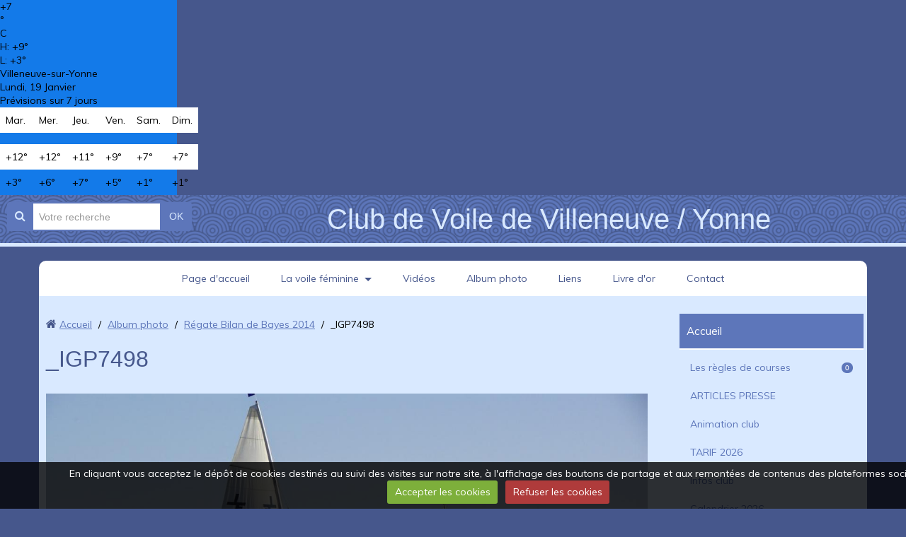

--- FILE ---
content_type: text/html; charset=UTF-8
request_url: http://www.cvv-y.com/album/regate-bilan-de-bayes-2014/igp7498-1.html
body_size: 26070
content:
<!DOCTYPE html>
<html lang="fr">

    <head>
        <title>_IGP7498</title>
        
        <!-- easy_bootstrap / blueberry -->
<meta http-equiv="content-type" content="text/html; charset=utf-8">
  <link rel="image_src" href="http://www.cvv-y.com/medias/album/igp7498-1-jpg" />
  <meta property="og:image" content="http://www.cvv-y.com/medias/album/igp7498-1-jpg" />
  <link href="//www.cvv-y.com/fr/themes/designlines/634e50be7744d4c3c791816f.css?v=0619d40b9b51509d4f23b23f83d2c5ff" rel="stylesheet">
  <link rel="canonical" href="http://www.cvv-y.com/album/regate-bilan-de-bayes-2014/igp7498-1.html">



<meta name="generator" content="e-monsite (e-monsite.com)">



<meta name="viewport" content="width=device-width, initial-scale=1.0, maximum-scale=1.0, user-scalable=no">
<!--[if IE]>
<meta http-equiv="X-UA-Compatible" content="IE=edge">
<![endif]-->





<!-- weather widget start --><div id="m-booked-weather-bl250-25901"> <div class="booked-wzs-250-175 weather-customize" style="background-color:#137AE9;width:250px;" id="width1"> <div class="booked-wzs-250-175_in"> <div class="booked-wzs-250-175-data"> <div class="booked-wzs-250-175-left-img wrz-03"> </div> <div class="booked-wzs-250-175-right"> <div class="booked-wzs-day-deck"> <div class="booked-wzs-day-val"> <div class="booked-wzs-day-number"><span class="plus">+</span>1</div> <div class="booked-wzs-day-dergee"> <div class="booked-wzs-day-dergee-val">&deg;</div> <div class="booked-wzs-day-dergee-name">C</div> </div> </div> <div class="booked-wzs-day"> <div class="booked-wzs-day-d">H: <span class="plus">+</span>4&deg;</div> <div class="booked-wzs-day-n">L: -2&deg;</div> </div> </div> <div class="booked-wzs-250-175-info"> <div class="booked-wzs-250-175-city smolest">Villeneuve-sur-Yonne </div> <div class="booked-wzs-250-175-date">Dimanche, 29 Janvier</div> <div class="booked-wzs-left"> <span class="booked-wzs-bottom-l">Prévisions sur 7 jours</span> </div> </div> </div> </div> <table cellpadding="0" cellspacing="0" class="booked-wzs-table-250"> <tr> <td>Lun.</td> <td>Mar.</td> <td>Mer.</td> <td>Jeu.</td> <td>Ven.</td> <td>Sam.</td> </tr> <tr> <td class="week-day-ico"><div class="wrz-sml wrzs-03"></div></td> <td class="week-day-ico"><div class="wrz-sml wrzs-06"></div></td> <td class="week-day-ico"><div class="wrz-sml wrzs-03"></div></td> <td class="week-day-ico"><div class="wrz-sml wrzs-03"></div></td> <td class="week-day-ico"><div class="wrz-sml wrzs-03"></div></td> <td class="week-day-ico"><div class="wrz-sml wrzs-03"></div></td> </tr> <tr> <td class="week-day-val"><span class="plus">+</span>5&deg;</td> <td class="week-day-val"><span class="plus">+</span>7&deg;</td> <td class="week-day-val"><span class="plus">+</span>8&deg;</td> <td class="week-day-val"><span class="plus">+</span>9&deg;</td> <td class="week-day-val"><span class="plus">+</span>9&deg;</td> <td class="week-day-val"><span class="plus">+</span>10&deg;</td> </tr> <tr> <td class="week-day-val">0&deg;</td> <td class="week-day-val">0&deg;</td> <td class="week-day-val"><span class="plus">+</span>3&deg;</td> <td class="week-day-val"><span class="plus">+</span>5&deg;</td> <td class="week-day-val"><span class="plus">+</span>6&deg;</td> <td class="week-day-val"><span class="plus">+</span>5&deg;</td> </tr> </table> </div> </div> </div><script type="text/javascript"> var css_file=document.createElement("link"); var widgetUrl = location.href; css_file.setAttribute("rel","stylesheet"); css_file.setAttribute("type","text/css"); css_file.setAttribute("href",'https://s.bookcdn.com/css/w/booked-wzs-widget-275.css?v=0.0.1'); document.getElementsByTagName("head")[0].appendChild(css_file); function setWidgetData_25901(data) { if(typeof(data) != 'undefined' && data.results.length > 0) { for(var i = 0; i < data.results.length; ++i) { var objMainBlock = document.getElementById('m-booked-weather-bl250-25901'); if(objMainBlock !== null) { var copyBlock = document.getElementById('m-bookew-weather-copy-'+data.results[i].widget_type); objMainBlock.innerHTML = data.results[i].html_code; if(copyBlock !== null) objMainBlock.appendChild(copyBlock); } } } else { alert('data=undefined||data.results is empty'); } } var widgetSrc = "https://widgets.booked.net/weather/info?action=get_weather_info;ver=7;cityID=393477;type=3;scode=31811;ltid=3457;domid=581;anc_id=91109;countday=undefined;cmetric=1;wlangID=3;color=137AE9;wwidth=250;header_color=ffffff;text_color=333333;link_color=08488D;border_form=1;footer_color=ffffff;footer_text_color=333333;transparent=0;v=0.0.1";widgetSrc += ';ref=' + widgetUrl;widgetSrc += ';rand_id=25901';var weatherBookedScript = document.createElement("script"); weatherBookedScript.setAttribute("type", "text/javascript"); weatherBookedScript.src = widgetSrc; document.body.appendChild(weatherBookedScript) </script><!-- weather widget end -->


        <link href="https://fonts.googleapis.com/css?family=Muli&Pacifico:400,700&display=swap" rel="stylesheet">
        <link href="//www.cvv-y.com/themes/combined.css?v=6_1543914175_791" rel="stylesheet">
        <!--[if IE 7]>
        <link href="//www.cvv-y.com/medias/static/themes/bootstrap/css/font-awesome-ie7.min.css" rel="stylesheet">
        <![endif]-->
        
        <script src="//www.cvv-y.com/themes/combined.js?v=6_1543914175_791"></script>

             <script src="//www.cvv-y.com/medias/static/jqueryCuttr/jquery.cookie.js"></script>
    <script src="//www.cvv-y.com/medias/static/jqueryCuttr/jquery.cookiecuttr.js"></script>
    <script>
    $(document).ready(function(){
        $.cookieCuttr({
            cookieNotificationLocationBottom : true,
            cookieDeclineButton : true,
            cookieResetButton : false,
            cookieAcceptButtonText :'Accepter\u0020les\u0020cookies',
            cookieDeclineButtonText :'Refuser\u0020les\u0020cookies',
            cookieResetButtonText : 'R\u00E9initialiser\u0020les\u0020cookies',
            cookieAnalyticsMessage : 'En\u0020cliquant\u0020vous\u0020acceptez\u0020le\u0020d\u00E9p\u00F4t\u0020de\u0020cookies\u0020destin\u00E9s\u0020au\u0020suivi\u0020des\u0020visites\u0020sur\u0020notre\u0020site,\u0020\u00E0\u0020l\u0027affichage\u0020des\u0020boutons\u0020de\u0020partage\u0020et\u0020aux\u0020remont\u00E9es\u0020de\u0020contenus\u0020des\u0020plateformes\u0020sociales.',
            cookieWhatAreLinkText : ''      
        });
    });
    </script>
        
        <!-- Le HTML5 shim, for IE6-8 support of HTML5 elements -->
        <!--[if lt IE 9]>
        <script src="//www.cvv-y.com/medias/static/themes/bootstrap/js/html5shiv.js"></script>
        <![endif]--> 
        <!-- <script src="//www.cvv-y.com/medias/static/themes/easy_bootstrap/plugins.js"></script> -->
       
                
        <script async src="https://www.googletagmanager.com/gtag/js?id=G-4VN4372P6E"></script>
<script>
    window.dataLayer = window.dataLayer || [];
    function gtag(){dataLayer.push(arguments);}
    
    gtag('consent', 'default', {
        'ad_storage': 'denied',
        'analytics_storage': 'denied'
    });
    
    gtag('js', new Date());
    gtag('config', 'G-4VN4372P6E');
</script>

        
    <!-- Global site tag (gtag.js) -->
        <script async src="https://www.googletagmanager.com/gtag/js?id= UA-7424544-2"></script>
        <script>
        window.dataLayer = window.dataLayer || [];
        function gtag(){dataLayer.push(arguments);}

gtag('consent', 'default', {
            'ad_storage': 'denied',
            'analytics_storage': 'denied'
        });
        gtag('set', 'allow_ad_personalization_signals', false);
                gtag('js', new Date());
        gtag('config', ' UA-7424544-2');
    </script>
    </head>
    
    <body id="album_run_regate-bilan-de-bayes-2014_igp7498-1" class="default nohdp">
        
        
         
 		<!-- les drapeau sur mobile --> 
        	<div class="visible-phone">
            	        	</div>
        <!-- /les drapeau sur mobile --> 
        
<!-- Si menu au dessus du header -->            
        <!-- /Si menu au dessus du header -->         
    
        <header id="header">
        	<!-- Si le header = le container --> 
        	            <div class="clearfix" >
                        <!-- /Si le header = le container --> 
            
            	<!-- Si les drapeau sont en haut du header --> 
            	                <div class="hidden-phone">
                                </div>
                                <!-- /Si les drapeau sont en haut du header --> 
                
                <!-- Si barre de recherche active --> 
                                <div class="header-search visible-desktop">
                	<form method="get" action="http://www.cvv-y.com/search/site/" class="form-search">
    <div class="input-prepend input-append">
        <span class="add-on"><i class="icon icon-search"></i></span>
        <button type="submit" class="btn">OK</button>
        <div>
        <input type="text" placeholder="Votre recherche" value="" class="input-block-level" name="q">
        </div>
    </div>
</form>                </div>
            	                <!-- /Si barre de recherche active --> 
                
                                
                                    
                                       
                        <p class="brand">                        
                            <a href="http://www.cvv-y.com/">Club de Voile de Villeneuve / Yonne</a>
                        </p>     
                                        
                                	                
                <!-- ********** EMPLACEMENT DU SLIDER ********** -->
                                <!-- ********** EMPLACEMENT DU SLIDER ********** -->
                
                                    
                                    
                
                <!-- Si les drapeau sont en bas du header --> 
                                <!-- /Si les drapeau sont en bas du header -->
             
             <!-- Si le header = le container --> 
            <!--   --> 
            <!-- / Si le header = le container --> 
        </header>
        
<!-- Si menu au dessous du header -->            
        <!-- /Si menu au dessous du header -->   
        
        
        <div id="main-area" class="main">
            <div class="container">
            
<!-- Si menu dans le main -->            
                <nav class="navbar navbar-static-top ">

                
                <!-- Si barre de recherche active --> 
                                <div class="header-search hidden-desktop">
                    <form method="get" action="http://www.cvv-y.com/search/site/" class="form-search">
    <div class="input-prepend input-append">
        <span class="add-on"><i class="icon icon-search"></i></span>
        <button type="submit" class="btn">OK</button>
        <div>
        <input type="text" placeholder="Votre recherche" value="" class="input-block-level" name="q">
        </div>
    </div>
</form>                </div>
                                <!-- /Si barre de recherche active --> 
                
                <div class="navbar-inner">
                    <a class="btn-navbar" data-toggle="collapse" data-target=".nav-collapse">
                        <i class="icon icon-reorder icon-2x"></i>
                    </a>
                    <div class="nav-collapse collapse">
                       <ul class="nav nav-list">
         <li class="nav-item-1">
         <a class="nav-link " href="http://www.cvv-y.com/" >Page d'accueil</a>
               </li>
            <li class="nav-item-2 dropdown">
         <a class="nav-link  dropdown-toggle" href="http://www.cvv-y.com/pages/" >La voile féminine</a>
                  <ul class="dropdown-menu">
                           <li>
                  <a href="http://www.cvv-y.com/pages/les-regles-de-courses/">Les règles de courses</a>
                              </li>
                        </ul>
               </li>
            <li class="nav-item-3">
         <a class="nav-link " href="http://www.cvv-y.com/videos/" >Vidéos</a>
               </li>
            <li class="nav-item-4">
         <a class="nav-link " href="http://www.cvv-y.com/album/" >Album photo</a>
               </li>
            <li class="nav-item-5">
         <a class="nav-link " href="http://www.cvv-y.com/liens" >Liens</a>
               </li>
            <li class="nav-item-6">
         <a class="nav-link " href="http://www.cvv-y.com/livredor" >Livre d'or</a>
               </li>
            <li class="nav-item-7">
         <a class="nav-link " href="http://www.cvv-y.com/contact" >Contact</a>
               </li>
         </ul>

                    </div>
                </div>

        </nav> 
        <!-- /Si menu dans le main --> 
            
            
                <div class="row-fluid">
                
<!-- menuleft -->                 
                    <!-- /menuleft -->  

<!-- menuright si "on_left" -->                 
                    <!-- /menuright si "on_left" -->                    
                    
            
                    <div class="span9 content" id="content-area">
                                                       <ul class="breadcrumb hidden-phone">
                  <li>
            <i class="icon icon-home"></i> <a href="http://www.cvv-y.com/" title="Club de Voile de Villeneuve / Yonne">Accueil</a> <span class="divider">/</span>
         </li>
                        <li>
            <a href="http://www.cvv-y.com/album/" title="Album photo">Album photo</a> <span class="divider">/</span>
        </li>
                        <li>
            <a href="http://www.cvv-y.com/album/regate-bilan-de-bayes-2014/" title="Régate Bilan de Bayes 2014">Régate Bilan de Bayes 2014</a> <span class="divider">/</span>
        </li>
                        <li class="active">
            _IGP7498
         </li>
            </ul>
                                                
                                                
                                                <div class="view view-album" id="view-item" data-category="regate-bilan-de-bayes-2014">
    <h1 class="view-title">_IGP7498</h1>
    
        
    
    <p class="text-center">
       <img src="http://www.cvv-y.com/medias/album/igp7498-1-jpg" alt="_IGP7498">
    </p>
    
    <table class="category-navigation">
        <tr>
            <td class="category-navigation-prev text-left">
                          <a href="http://www.cvv-y.com/album/regate-bilan-de-bayes-2014/igp7498-copie-1.html" title="Photo précédente"><i class="icon icon-angle-left icon-2x"></i> <img src="http://www.cvv-y.com/medias/album/igp7498-copie-1-jpg?fx=c_50_50" alt=""></a> 
                        </td>
            
            <td class="category-navigation-root text-center">
              <a href="http://www.cvv-y.com/album/regate-bilan-de-bayes-2014/">Retour</a>
            </td>
            
            <td class="category-navigation-next text-right">
                          <a href="http://www.cvv-y.com/album/regate-bilan-de-bayes-2014/igp7503-copie-1.html" title="Photo suivante"><img src="http://www.cvv-y.com/medias/album/igp7503-copie-1-jpg?fx=c_50_50" alt=""> <i class="icon icon-angle-right icon-2x"></i></a>
                        </td>
        </tr>
    </table>
    
    

</div>
                    </div>


<!-- menuleft si "on_right" -->                 
                    <!-- /menuleft -->                    
<!-- menuright -->         
                                            <div class="span3 sidebar" id="sidebar-two">
                                                                                                                                                       
                                                                                                                                                                    
                                <div class="widget widget_page_category">
                                        
            <p class="widget-title">
        
            <a href="http://www.cvv-y.com/pages">
        
            Accueil
          

            </a>
    
            </p>
    
                                                                            <div>
                                            <div class="widget-content">
                                                            <ul class="nav nav-list" data-module="pages">
                                    <li data-category="les-regles-de-courses">
                <a href="http://www.cvv-y.com/pages/les-regles-de-courses/">Les règles de courses
                 <small class="badge">0</small>                </a>
                            </li>
                            
                                    <li>
                <a href="http://www.cvv-y.com/pages/articles-presse.html">ARTICLES PRESSE</a>
            </li>
                        <li>
                <a href="http://www.cvv-y.com/pages/animation-club.html">Animation club</a>
            </li>
                        <li>
                <a href="http://www.cvv-y.com/pages/tarif-.html">TARIF 2026</a>
            </li>
                        <li>
                <a href="http://www.cvv-y.com/pages/infos-club.html">Infos club</a>
            </li>
                        <li>
                <a href="http://www.cvv-y.com/pages/calendrier-2024.html">Calendrier 2026</a>
            </li>
                        <li>
                <a href="http://www.cvv-y.com/pages/adhesion-2012.html">Adhésion 2026</a>
            </li>
                        <li>
                <a href="http://www.cvv-y.com/pages/annonces.html">ANNONCES</a>
            </li>
                        <li>
                <a href="http://www.cvv-y.com/pages/acces-club-1.html">Accès club/hébergement</a>
            </li>
                        <li>
                <a href="http://www.cvv-y.com/pages/voile-loisir-1.html">Voile Loisir</a>
            </li>
                        <li>
                <a href="http://www.cvv-y.com/pages/ecole-de-voile-1.html">Ecole de Sport, Ecole de Voile</a>
            </li>
                        <li>
                <a href="http://www.cvv-y.com/pages/le-plan-d-eau-1.html">Le Plan d'eau</a>
            </li>
                        <li>
                <a href="http://www.cvv-y.com/pages/la-flotte.html">La flotte</a>
            </li>
                        <li>
                <a href="http://www.cvv-y.com/pages/bureau-1.html">Bureau</a>
            </li>
                        <li>
                <a href="http://www.cvv-y.com/pages/les-regate-du-club-en-2015.html">Les Régates des Clubs et Championnat BFC en 2026</a>
            </li>
                        <li>
                <a href="http://www.cvv-y.com/pages/section-voile-radio-commandee.html">Section Voile Radio Commandée</a>
            </li>
                        <li>
                <a href="http://www.cvv-y.com/pages/reglement-interieur-de-l-association-club-de-voile-de-villeneuve-sur-yonne.html">Réglement intérieur du cvv-y et DSI</a>
            </li>
                        <li>
                <a href="http://www.cvv-y.com/pages/les-noeuds-marin.html">les noeuds marin</a>
            </li>
                                </ul>
    

                                            </div>
                                        </div>
                                                                    </div>
                                                                                        
                                                                                                                                                                                                
                                <div class="widget widget_stats">
                                        
            <p class="widget-title">
        
        
            Statistiques
          

    
            </p>
    
                                                                            <div>
                                            <div class="widget-content">
                                                <div class="stats">
      <h5 class="media-heading">Aujourd'hui</h5>
   <p><strong>42</strong> visiteurs - <strong>131</strong> pages vues</p>
   
      <h5 class="media-heading">Total</h5>
   <p><strong>326690</strong> visiteurs - <strong>746213</strong> pages vues</p>
   
      <h5 class="media-heading">Contenu</h5>
   <p>
               Nombre de pages : <strong>18</strong>
      
      
         </p>
   </div>
                                            </div>
                                        </div>
                                                                    </div>
                                                                                        
                                                                                                                                                                                                
                                <div class="widget widget_addons">
                                                                                                                <div>
                                            <div class="widget-content">
                                                   <ul class="nav nav-list">
                 <li><a href="http://www.cvv-y.com/videos/">Vidéos</a></li>
                 <li><a href="http://www.cvv-y.com/livredor/">Livre d'or</a></li>
                 <li><a href="http://www.cvv-y.com/forum/">20 août journée voile féminine</a></li>
                 <li><a href="http://www.cvv-y.com/contact/">Contact</a></li>
                 <li><a href="http://www.cvv-y.com/album/">Album photo</a></li>
                 <li><a href="http://www.cvv-y.com/liens/">Liens</a></li>
         </ul>

                                            </div>
                                        </div>
                                                                    </div>
                                                                                        
                                                                                                                                                                                                
                                <div class="widget widget_videos_categories">
                                        
            <p class="widget-title">
        
        
            Vidéos
          

    
            </p>
    
                                                                            <div>
                                            <div class="widget-content">
                                                
<ul class="nav nav-list" data-module="videos">
   <li><a href="http://www.cvv-y.com/videos/regate-vrc-du-19-avril-2025/" data-category="regate-vrc-du-19-avril-2025">Régate VRC du 19 avril 2025</a></li>
   <li><a href="http://www.cvv-y.com/videos/regate-au-cnb-le-6-avril-2025/" data-category="regate-au-cnb-le-6-avril-2025">Régate au CNB le 6 avril 2025</a></li>
   <li><a href="http://www.cvv-y.com/videos/mechoui-du-1er-juillet-2023/" data-category="mechoui-du-1er-juillet-2023">Méchoui du 1er juillet 2023</a></li>
   <li><a href="http://www.cvv-y.com/videos/regate-lasers-du-9-oct-2022/" data-category="regate-lasers-du-9-oct-2022">Régate lasers du 9 oct 2022</a></li>
   <li><a href="http://www.cvv-y.com/videos/02-aout-2022/" data-category="02-aout-2022">02 août 2022</a></li>
   <li><a href="http://www.cvv-y.com/videos/08-aout-202/" data-category="08-aout-202">08 aout 202</a></li>
   <li><a href="http://www.cvv-y.com/videos/formation/" data-category="formation">Formation</a></li>
</ul>


                                            </div>
                                        </div>
                                                                    </div>
                                                                                        
                                                                            </div>
                    <!-- /menuright -->  
                </div>
                
                                <footer id="footer">
                    <div class="container">
                                                    <div id="bottom-site">
                                                                    <div id="rows-" class="rows clearfix" data-total-pages="1" data-current-page="1">
                				
        	<div  class="row-container page_1">
        		<div class="row-content">
        			                        			    <div class="row">
					                                                                                
                                                                                                                            
                                                                        
						                                                                                                                    
							            				<div class="column self-stretch empty-column" style="width:100%">
            					<div class="column-content">            							&nbsp;
            						            					</div>
            				</div>
													 
					        			</div>
                            		</div>
        	</div>
			 
			 
</div>

                                                            </div>
                                               
                                                
                           
                    </div>
                </footer>
                                
            </div>
        </div>

    	        
                    

 
    
						 	 




    
    </body>

</html>

--- FILE ---
content_type: text/plain;charset=UTF-8
request_url: https://widgets.booked.net/weather/info?action=get_weather_info;ver=7;cityID=393477;type=3;scode=31811;ltid=3457;domid=581;anc_id=91109;countday=undefined;cmetric=1;wlangID=3;color=137AE9;wwidth=250;header_color=ffffff;text_color=333333;link_color=08488D;border_form=1;footer_color=ffffff;footer_text_color=333333;transparent=0;v=0.0.1;ref=http://www.cvv-y.com/album/regate-bilan-de-bayes-2014/igp7498-1.html;rand_id=25901
body_size: 645
content:

			var callWidget;
			if(typeof setWidgetData === 'function') {
				callWidget = setWidgetData;
			} else {
				callWidget = setWidgetData_25901
			}
		
				callWidget({ "results": [ { "widget_type":"3", "html_code":" <div class=\"booked-wzs-250-175 weather-customize\" style=\"background-color:#137AE9;width:250px;\" id=\"width1\"> <div class=\"booked-wzs-250-175_in\"> <div class=\"booked-wzs-250-175-data\"> <div class=\"booked-wzs-250-175-left-img wrz-03\"> </div> <div class=\"booked-wzs-250-175-right\"> <div class=\"booked-wzs-day-deck\"> <div class=\"booked-wzs-day-val\"> <div class=\"booked-wzs-day-number\"><span class=\"plus\">+</span>7</div> <div class=\"booked-wzs-day-dergee\"> <div class=\"booked-wzs-day-dergee-val\">&deg;</div> <div class=\"booked-wzs-day-dergee-name\">C</div> </div> </div> <div class=\"booked-wzs-day\"> <div class=\"booked-wzs-day-d\">H: <span class=\"plus\">+</span>9&deg;</div> <div class=\"booked-wzs-day-n\">L: <span class=\"plus\">+</span>3&deg;</div> </div> </div> <div class=\"booked-wzs-250-175-info\"> <div class=\"booked-wzs-250-175-city smolest\">Villeneuve-sur-Yonne </div> <div class=\"booked-wzs-250-175-date\">Lundi, 19 Janvier</div> <div class=\"booked-wzs-left\"> <span class=\"booked-wzs-bottom-l\">Prévisions sur 7 jours</span> </div> </div> </div> </div> <table cellpadding=\"0\" cellspacing=\"0\" class=\"booked-wzs-table-250\"> <tr> <td>Mar.</td> <td>Mer.</td> <td>Jeu.</td> <td>Ven.</td> <td>Sam.</td> <td>Dim.</td> </tr> <tr> <td class=\"week-day-ico\"><div class=\"wrz-sml wrzs-03\"></div></td> <td class=\"week-day-ico\"><div class=\"wrz-sml wrzs-03\"></div></td> <td class=\"week-day-ico\"><div class=\"wrz-sml wrzs-18\"></div></td> <td class=\"week-day-ico\"><div class=\"wrz-sml wrzs-18\"></div></td> <td class=\"week-day-ico\"><div class=\"wrz-sml wrzs-01\"></div></td> <td class=\"week-day-ico\"><div class=\"wrz-sml wrzs-03\"></div></td> </tr> <tr> <td class=\"week-day-val\"><span class=\"plus\">+</span>12&deg;</td> <td class=\"week-day-val\"><span class=\"plus\">+</span>12&deg;</td> <td class=\"week-day-val\"><span class=\"plus\">+</span>11&deg;</td> <td class=\"week-day-val\"><span class=\"plus\">+</span>9&deg;</td> <td class=\"week-day-val\"><span class=\"plus\">+</span>7&deg;</td> <td class=\"week-day-val\"><span class=\"plus\">+</span>7&deg;</td> </tr> <tr> <td class=\"week-day-val\"><span class=\"plus\">+</span>3&deg;</td> <td class=\"week-day-val\"><span class=\"plus\">+</span>6&deg;</td> <td class=\"week-day-val\"><span class=\"plus\">+</span>7&deg;</td> <td class=\"week-day-val\"><span class=\"plus\">+</span>5&deg;</td> <td class=\"week-day-val\"><span class=\"plus\">+</span>1&deg;</td> <td class=\"week-day-val\"><span class=\"plus\">+</span>1&deg;</td> </tr> </table> </div> </div> " } ] });
			